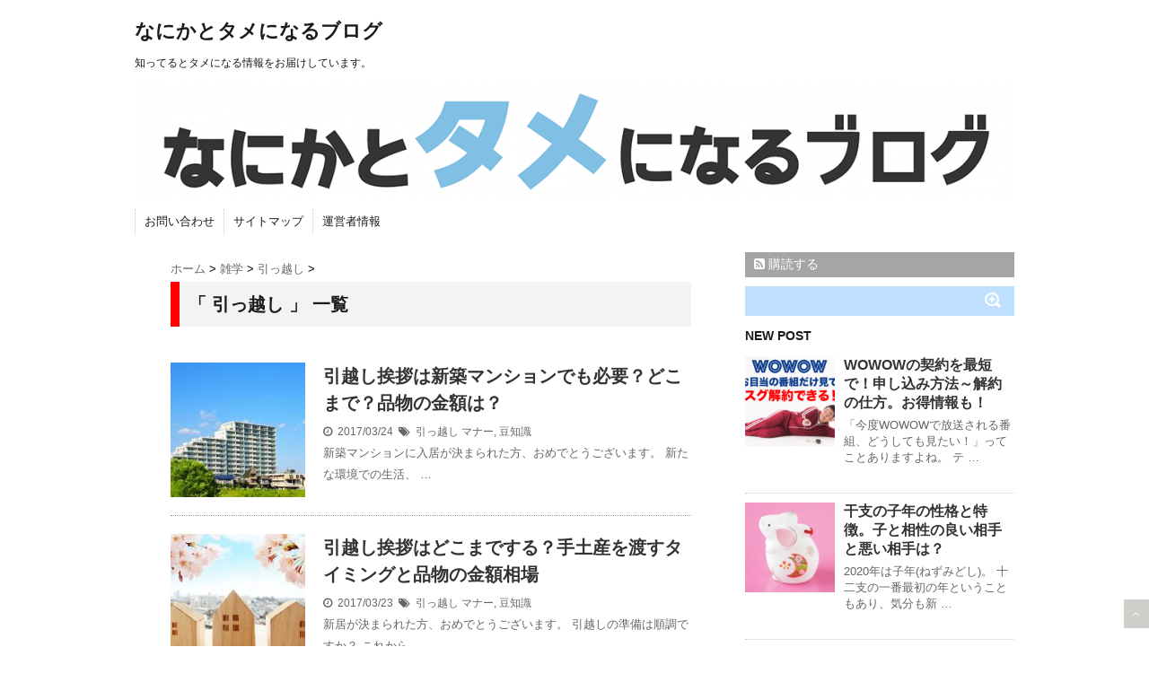

--- FILE ---
content_type: text/html; charset=UTF-8
request_url: https://nanikatotameninaru.com/category/zatsugaku/hikkoshi
body_size: 10907
content:
<!DOCTYPE html>
<!--[if lt IE 7]> <html class="ie6" lang="ja"> <![endif]-->
<!--[if IE 7]> <html class="i7" lang="ja"> <![endif]-->
<!--[if IE 8]> <html class="ie" lang="ja"> <![endif]-->
<!--[if gt IE 8]><!--> <html lang="ja"> <!--<![endif]-->
<head>
<meta charset="UTF-8" />
<meta name="viewport" content="width=device-width,initial-scale=1.0,user-scalable=no">
<meta name="format-detection" content="telephone=no" />
<title>引っ越し | なにかとタメになるブログ</title>
<!-- <link rel="stylesheet" href="https://nanikatotameninaru.com/wp-content/themes/stinger5ver20150505b/css/normalize.css"> -->
<link rel="stylesheet" type="text/css" href="//nanikatotameninaru.com/wp-content/cache/wpfc-minified/l8iv9qox/3ujs8.css" media="all"/>
<!-- <link rel="stylesheet" href="https://nanikatotameninaru.com/wp-content/themes/stinger5ver20150505b/style.css" type="text/css" media="screen" /> -->
<link rel="stylesheet" type="text/css" href="//nanikatotameninaru.com/wp-content/cache/wpfc-minified/mm3i8i0t/3ujs8.css" media="screen"/>
<link rel="alternate" type="application/rss+xml" title="なにかとタメになるブログ RSS Feed" href="https://nanikatotameninaru.com/feed" />
<link rel="pingback" href="https://nanikatotameninaru.com/xmlrpc.php" />
<link rel="shortcut icon" href="https://nanikatotameninaru.com/wp-content/themes/stinger5ver20150505b/images/logo.ico" />
<link href="//netdna.bootstrapcdn.com/font-awesome/4.0.3/css/font-awesome.css" rel="stylesheet">
<!--[if lt IE 9]>
<script src="http://css3-mediaqueries-js.googlecode.com/svn/trunk/css3-mediaqueries.js"></script>
<script src="https://nanikatotameninaru.com/wp-content/themes/stinger5ver20150505b/js/html5shiv.js"></script>
<![endif]-->
<!-- All in One SEO Pack 3.2.10 によって Michael Torbert の Semper Fi Web Design[429,457] -->
<meta name="keywords"  content="引越,挨拶,新築マンション,一斉入居,必要,どこまで,品物,金額,マナー,豆知識,引越し,手土産,渡す,タイミング,金額相場,のダンボール,調達,無料,もらう,プチプチ,もらえる,長期,不在,郵便,チラシ,対策,注意点,手続き,引っ越し 住所変更 郵便局,郵便局 住所変更 手続き インターネット,免許証 住所変更 住民票 移さない,免許証 住所変更 そのまま,住所変更 住民票 違い,住民票 移動 やり方,引っ越し 住民票 変更しない,住民票 異動 住所変更" />
<meta name="robots" content="noindex,follow" />
<script type="application/ld+json" class="aioseop-schema">{"@context":"https://schema.org","@graph":[{"@type":"Organization","@id":"https://nanikatotameninaru.com/#organization","url":"https://nanikatotameninaru.com/","name":"\u306a\u306b\u304b\u3068\u30bf\u30e1\u306b\u306a\u308b\u30d6\u30ed\u30b0","sameAs":[]},{"@type":"WebSite","@id":"https://nanikatotameninaru.com/#website","url":"https://nanikatotameninaru.com/","name":"\u306a\u306b\u304b\u3068\u30bf\u30e1\u306b\u306a\u308b\u30d6\u30ed\u30b0","publisher":{"@id":"https://nanikatotameninaru.com/#organization"}},{"@type":"CollectionPage","@id":"https://nanikatotameninaru.com/category/zatsugaku/hikkoshi#collectionpage","url":"https://nanikatotameninaru.com/category/zatsugaku/hikkoshi","inLanguage":"ja","name":"\u5f15\u3063\u8d8a\u3057","isPartOf":{"@id":"https://nanikatotameninaru.com/#website"}}]}</script>
<link rel="canonical" href="https://nanikatotameninaru.com/category/zatsugaku/hikkoshi" />
<!-- All in One SEO Pack -->
<link rel='dns-prefetch' href='//s0.wp.com' />
<link rel='dns-prefetch' href='//secure.gravatar.com' />
<link rel='dns-prefetch' href='//ajax.googleapis.com' />
<link rel='dns-prefetch' href='//s.w.org' />
<!-- This site uses the Google Analytics by MonsterInsights plugin v7.18.0 - Using Analytics tracking - https://www.monsterinsights.com/ -->
<script src="//www.googletagmanager.com/gtag/js?id=UA-67310948-1"  type="text/javascript" data-cfasync="false" async></script>
<script type="text/javascript" data-cfasync="false">
var mi_version = '7.18.0';
var mi_track_user = true;
var mi_no_track_reason = '';
var disableStr = 'ga-disable-UA-67310948-1';
/* Function to detect opted out users */
function __gtagTrackerIsOptedOut() {
return document.cookie.indexOf( disableStr + '=true' ) > - 1;
}
/* Disable tracking if the opt-out cookie exists. */
if ( __gtagTrackerIsOptedOut() ) {
window[disableStr] = true;
}
/* Opt-out function */
function __gtagTrackerOptout() {
document.cookie = disableStr + '=true; expires=Thu, 31 Dec 2099 23:59:59 UTC; path=/';
window[disableStr] = true;
}
if ( 'undefined' === typeof gaOptout ) {
function gaOptout() {
__gtagTrackerOptout();
}
}
window.dataLayer = window.dataLayer || [];
if ( mi_track_user ) {
function __gtagTracker() {dataLayer.push( arguments );}
__gtagTracker( 'js', new Date() );
__gtagTracker( 'set', {
'developer_id.dZGIzZG' : true,
});
__gtagTracker( 'config', 'UA-67310948-1', {
forceSSL:true,					} );
window.gtag = __gtagTracker;										(
function () {
/* https://developers.google.com/analytics/devguides/collection/analyticsjs/ */
/* ga and __gaTracker compatibility shim. */
var noopfn = function () {
return null;
};
var newtracker = function () {
return new Tracker();
};
var Tracker = function () {
return null;
};
var p = Tracker.prototype;
p.get = noopfn;
p.set = noopfn;
p.send = function (){
var args = Array.prototype.slice.call(arguments);
args.unshift( 'send' );
__gaTracker.apply(null, args);
};
var __gaTracker = function () {
var len = arguments.length;
if ( len === 0 ) {
return;
}
var f = arguments[len - 1];
if ( typeof f !== 'object' || f === null || typeof f.hitCallback !== 'function' ) {
if ( 'send' === arguments[0] ) {
var hitConverted, hitObject = false, action;
if ( 'event' === arguments[1] ) {
if ( 'undefined' !== typeof arguments[3] ) {
hitObject = {
'eventAction': arguments[3],
'eventCategory': arguments[2],
'eventLabel': arguments[4],
'value': arguments[5] ? arguments[5] : 1,
}
}
}
if ( 'pageview' === arguments[1] ) {
if ( 'undefined' !== typeof arguments[2] ) {
hitObject = {
'eventAction': 'page_view',
'page_path' : arguments[2],
}
}
}
if ( typeof arguments[2] === 'object' ) {
hitObject = arguments[2];
}
if ( typeof arguments[5] === 'object' ) {
Object.assign( hitObject, arguments[5] );
}
if ( 'undefined' !== typeof arguments[1].hitType ) {
hitObject = arguments[1];
if ( 'pageview' === hitObject.hitType ) {
hitObject.eventAction = 'page_view';
}
}
if ( hitObject ) {
action = 'timing' === arguments[1].hitType ? 'timing_complete' : hitObject.eventAction;
hitConverted = mapArgs( hitObject );
__gtagTracker( 'event', action, hitConverted );
}
}
return;
}
function mapArgs( args ) {
var arg, hit = {};
var gaMap = {
'eventCategory': 'event_category',
'eventAction': 'event_action',
'eventLabel': 'event_label',
'eventValue': 'event_value',
'nonInteraction': 'non_interaction',
'timingCategory': 'event_category',
'timingVar': 'name',
'timingValue': 'value',
'timingLabel': 'event_label',
'page' : 'page_path',
'location' : 'page_location',
'title' : 'page_title',
};
for ( arg in args ) {
if ( args.hasOwnProperty(arg) && gaMap.hasOwnProperty(arg) ) {
hit[gaMap[arg]] = args[arg];
} else {
hit[arg] = args[arg];
}
}
return hit;
}
try {
f.hitCallback();
} catch ( ex ) {
}
};
__gaTracker.create = newtracker;
__gaTracker.getByName = newtracker;
__gaTracker.getAll = function () {
return [];
};
__gaTracker.remove = noopfn;
__gaTracker.loaded = true;
window['__gaTracker'] = __gaTracker;
}
)();
} else {
console.log( "" );
( function () {
function __gtagTracker() {
return null;
}
window['__gtagTracker'] = __gtagTracker;
window['gtag'] = __gtagTracker;
} )();
}
</script>
<!-- / Google Analytics by MonsterInsights -->
<script type="text/javascript">
window._wpemojiSettings = {"baseUrl":"https:\/\/s.w.org\/images\/core\/emoji\/2.2.1\/72x72\/","ext":".png","svgUrl":"https:\/\/s.w.org\/images\/core\/emoji\/2.2.1\/svg\/","svgExt":".svg","source":{"concatemoji":"https:\/\/nanikatotameninaru.com\/wp-includes\/js\/wp-emoji-release.min.js?ver=4.7.29"}};
!function(t,a,e){var r,n,i,o=a.createElement("canvas"),l=o.getContext&&o.getContext("2d");function c(t){var e=a.createElement("script");e.src=t,e.defer=e.type="text/javascript",a.getElementsByTagName("head")[0].appendChild(e)}for(i=Array("flag","emoji4"),e.supports={everything:!0,everythingExceptFlag:!0},n=0;n<i.length;n++)e.supports[i[n]]=function(t){var e,a=String.fromCharCode;if(!l||!l.fillText)return!1;switch(l.clearRect(0,0,o.width,o.height),l.textBaseline="top",l.font="600 32px Arial",t){case"flag":return(l.fillText(a(55356,56826,55356,56819),0,0),o.toDataURL().length<3e3)?!1:(l.clearRect(0,0,o.width,o.height),l.fillText(a(55356,57331,65039,8205,55356,57096),0,0),e=o.toDataURL(),l.clearRect(0,0,o.width,o.height),l.fillText(a(55356,57331,55356,57096),0,0),e!==o.toDataURL());case"emoji4":return l.fillText(a(55357,56425,55356,57341,8205,55357,56507),0,0),e=o.toDataURL(),l.clearRect(0,0,o.width,o.height),l.fillText(a(55357,56425,55356,57341,55357,56507),0,0),e!==o.toDataURL()}return!1}(i[n]),e.supports.everything=e.supports.everything&&e.supports[i[n]],"flag"!==i[n]&&(e.supports.everythingExceptFlag=e.supports.everythingExceptFlag&&e.supports[i[n]]);e.supports.everythingExceptFlag=e.supports.everythingExceptFlag&&!e.supports.flag,e.DOMReady=!1,e.readyCallback=function(){e.DOMReady=!0},e.supports.everything||(r=function(){e.readyCallback()},a.addEventListener?(a.addEventListener("DOMContentLoaded",r,!1),t.addEventListener("load",r,!1)):(t.attachEvent("onload",r),a.attachEvent("onreadystatechange",function(){"complete"===a.readyState&&e.readyCallback()})),(r=e.source||{}).concatemoji?c(r.concatemoji):r.wpemoji&&r.twemoji&&(c(r.twemoji),c(r.wpemoji)))}(window,document,window._wpemojiSettings);
</script>
<style type="text/css">
img.wp-smiley,
img.emoji {
display: inline !important;
border: none !important;
box-shadow: none !important;
height: 1em !important;
width: 1em !important;
margin: 0 .07em !important;
vertical-align: -0.1em !important;
background: none !important;
padding: 0 !important;
}
</style>
<!-- <link rel='stylesheet' id='contact-form-7-css'  href='https://nanikatotameninaru.com/wp-content/plugins/contact-form-7/includes/css/styles.css?ver=4.9.2' type='text/css' media='all' /> -->
<!-- <link rel='stylesheet' id='sb-type-std-css'  href='https://nanikatotameninaru.com/wp-content/plugins/speech-bubble/css/sb-type-std.css?ver=4.7.29' type='text/css' media='all' /> -->
<!-- <link rel='stylesheet' id='sb-type-fb-css'  href='https://nanikatotameninaru.com/wp-content/plugins/speech-bubble/css/sb-type-fb.css?ver=4.7.29' type='text/css' media='all' /> -->
<!-- <link rel='stylesheet' id='sb-type-fb-flat-css'  href='https://nanikatotameninaru.com/wp-content/plugins/speech-bubble/css/sb-type-fb-flat.css?ver=4.7.29' type='text/css' media='all' /> -->
<!-- <link rel='stylesheet' id='sb-type-ln-css'  href='https://nanikatotameninaru.com/wp-content/plugins/speech-bubble/css/sb-type-ln.css?ver=4.7.29' type='text/css' media='all' /> -->
<!-- <link rel='stylesheet' id='sb-type-ln-flat-css'  href='https://nanikatotameninaru.com/wp-content/plugins/speech-bubble/css/sb-type-ln-flat.css?ver=4.7.29' type='text/css' media='all' /> -->
<!-- <link rel='stylesheet' id='sb-type-pink-css'  href='https://nanikatotameninaru.com/wp-content/plugins/speech-bubble/css/sb-type-pink.css?ver=4.7.29' type='text/css' media='all' /> -->
<!-- <link rel='stylesheet' id='sb-type-rtail-css'  href='https://nanikatotameninaru.com/wp-content/plugins/speech-bubble/css/sb-type-rtail.css?ver=4.7.29' type='text/css' media='all' /> -->
<!-- <link rel='stylesheet' id='sb-type-drop-css'  href='https://nanikatotameninaru.com/wp-content/plugins/speech-bubble/css/sb-type-drop.css?ver=4.7.29' type='text/css' media='all' /> -->
<!-- <link rel='stylesheet' id='sb-type-think-css'  href='https://nanikatotameninaru.com/wp-content/plugins/speech-bubble/css/sb-type-think.css?ver=4.7.29' type='text/css' media='all' /> -->
<!-- <link rel='stylesheet' id='sb-no-br-css'  href='https://nanikatotameninaru.com/wp-content/plugins/speech-bubble/css/sb-no-br.css?ver=4.7.29' type='text/css' media='all' /> -->
<!-- <link rel='stylesheet' id='dashicons-css'  href='https://nanikatotameninaru.com/wp-includes/css/dashicons.min.css?ver=4.7.29' type='text/css' media='all' /> -->
<!-- <link rel='stylesheet' id='jetpack-widget-social-icons-styles-css'  href='https://nanikatotameninaru.com/wp-content/plugins/jetpack/modules/widgets/social-icons/social-icons.css?ver=20170506' type='text/css' media='all' /> -->
<!-- <link rel='stylesheet' id='jetpack_css-css'  href='https://nanikatotameninaru.com/wp-content/plugins/jetpack/css/jetpack.css?ver=6.5.4' type='text/css' media='all' /> -->
<link rel="stylesheet" type="text/css" href="//nanikatotameninaru.com/wp-content/cache/wpfc-minified/1d1t52hi/3ujs8.css" media="all"/>
<script type='text/javascript'>
/* <![CDATA[ */
var monsterinsights_frontend = {"js_events_tracking":"true","download_extensions":"doc,pdf,ppt,zip,xls,docx,pptx,xlsx","inbound_paths":"[]","home_url":"https:\/\/nanikatotameninaru.com","hash_tracking":"false","ua":"UA-67310948-1"};
/* ]]> */
</script>
<script src='//nanikatotameninaru.com/wp-content/cache/wpfc-minified/frlbedor/3ujs8.js' type="text/javascript"></script>
<!-- <script type='text/javascript' src='https://nanikatotameninaru.com/wp-content/plugins/google-analytics-for-wordpress/assets/js/frontend-gtag.min.js?ver=7.18.0'></script> -->
<script type='text/javascript' src='http://ajax.googleapis.com/ajax/libs/jquery/1.11.1/jquery.min.js?ver=4.7.29'></script>
<link rel='https://api.w.org/' href='https://nanikatotameninaru.com/wp-json/' />
<link rel='dns-prefetch' href='//v0.wordpress.com'/>
<style type='text/css'>img#wpstats{display:none}</style><style type="text/css">
/*グループ1
------------------------------------------------------------*/
/*ブログタイトル*/
header .sitename a {
color: #1a1a1a;
}
/* メニュー */
nav li a {
color: #1a1a1a;
}
/*キャプション */
header h1 {
color: #1a1a1a;
}
header .descr {
color: #1a1a1a;
}
/* アコーディオン */
#s-navi dt.trigger .op {
color: #1a1a1a;
}
.acordion_tree li a {
color: #1a1a1a;
}
/* サイド見出し */
aside h4 {
color: #1a1a1a;
}
/* フッター文字 */
#footer,#footer .copy {
color: #1a1a1a;
}
/*グループ2
------------------------------------------------------------*/
/* 中見出し */
h2 {
background: #f3f3f3;
color: #1a1a1a;
}
h2:after {
border-top: 10px solid #f3f3f3;
}
h2:before {
border-top: 10px solid #f3f3f3;
}
/*小見出し*/
.post h3 {
border-bottom: 1px #f3f3f3 dotted;
}
/* 記事タイトル下の線 */
.blogbox {
border-top-color: #f3f3f3;
border-bottom-color: #f3f3f3;
}
/* コメントボタン色 */
#comments input[type="submit"] {
background-color: #f3f3f3;
}
#comments input[type="submit"] {
color: #1a1a1a;
}
/*グループ3
------------------------------------------------------------*/
/* 記事タイトル下 */
.blogbox {
background: #f3f3f3;
}
/*h4*/
.post h4{
background-color:#f3f3f3;
}
/* コメント */
#comments {
background: #f3f3f3;
}
/* カレンダー曜日背景 */
#wp-calendar thead tr th {
background: #f3f3f3;
}
/*グループ4
------------------------------------------------------------*/
/* RSSボタン */
.rssbox a {
background-color: #a5a5a5;
}
/*グループ5
------------------------------------------------------------*/
/* 検索フォーム */
#s {
background: #bfdfff;
}
#searchsubmit{
background: #bfdfff;
}
</style>
<style type="text/css">.broken_link, a.broken_link {
text-decoration: line-through;
}</style><style type="text/css" id="custom-background-css">
body.custom-background { background-color: #ffffff; }
</style>
<link rel="icon" href="https://nanikatotameninaru.com/wp-content/uploads/2017/12/cropped-acba4433befa75daf15ca7bc5dd118f1-32x32.png" sizes="32x32" />
<link rel="icon" href="https://nanikatotameninaru.com/wp-content/uploads/2017/12/cropped-acba4433befa75daf15ca7bc5dd118f1-192x192.png" sizes="192x192" />
<link rel="apple-touch-icon-precomposed" href="https://nanikatotameninaru.com/wp-content/uploads/2017/12/cropped-acba4433befa75daf15ca7bc5dd118f1-180x180.png" />
<meta name="msapplication-TileImage" content="https://nanikatotameninaru.com/wp-content/uploads/2017/12/cropped-acba4433befa75daf15ca7bc5dd118f1-270x270.png" />
<style type="text/css" id="wp-custom-css">
/*
カスタム CSS 機能へようこそ。
使い方についてはこちらをご覧ください
(英語ドキュメンテーション)。http://wp.me/PEmnE-Bt
*/			</style>
</head>
<body class="archive category category-hikkoshi category-56 custom-background">
<!-- アコーディオン -->
<nav id="s-navi" class="pcnone">
<dl class="acordion">
<dt class="trigger">
<p><span class="op"><i class="fa fa-bars"></i>&nbsp; MENU</span></p>
</dt>
<dd class="acordion_tree">
<ul>
<div class="menu"><ul>
<li class="page_item page-item-22"><a href="https://nanikatotameninaru.com/page-22.html">お問い合わせ</a></li>
<li class="page_item page-item-28"><a href="https://nanikatotameninaru.com/page-28.html">サイトマップ</a></li>
<li class="page_item page-item-263"><a href="https://nanikatotameninaru.com/page-263.html">運営者情報</a></li>
</ul></div>
</ul>
<div class="clear"></div>
</dd>
</dl>
</nav>
<!-- /アコーディオン -->
<div id="wrapper">
<header> 
<!-- ロゴ又はブログ名 -->
<p class="sitename"><a href="https://nanikatotameninaru.com/">
なにかとタメになるブログ        </a></p>
<!-- キャプション -->
<p class="descr">
知ってるとタメになる情報をお届けしています。  </p>
<!--
カスタムヘッダー画像
-->
<div id="gazou">
<p id="headimg"><img src="https://nanikatotameninaru.com/wp-content/uploads/2017/12/cropped-00f504841d0d9fd43f9355ba8991c594.png" alt="*" width="980" height="250" /></p>
</div>
<!-- /gazou --> 
<!--
メニュー
-->
<nav class="smanone clearfix">
<div class="menu"><ul>
<li class="page_item page-item-22"><a href="https://nanikatotameninaru.com/page-22.html">お問い合わせ</a></li>
<li class="page_item page-item-28"><a href="https://nanikatotameninaru.com/page-28.html">サイトマップ</a></li>
<li class="page_item page-item-263"><a href="https://nanikatotameninaru.com/page-263.html">運営者情報</a></li>
</ul></div>
</nav>
</header>
<div id="content" class="clearfix">
<div id="contentInner">
<main>
<article>
<div id="breadcrumb">
<div itemscope itemtype="http://data-vocabulary.org/Breadcrumb"> <a href="https://nanikatotameninaru.com" itemprop="url"> <span itemprop="title">ホーム</span> </a> &gt; </div>
<div itemscope itemtype="http://data-vocabulary.org/Breadcrumb"> <a href="https://nanikatotameninaru.com/category/zatsugaku" itemprop="url"> <span itemprop="title">雑学</span> </a> &gt; </div>
<div itemscope itemtype="http://data-vocabulary.org/Breadcrumb"> <a href="https://nanikatotameninaru.com/category/zatsugaku/hikkoshi" itemprop="url"> <span itemprop="title">引っ越し</span> </a> &gt; </div>
</div>
<!--/kuzu-->
<!--ループ開始-->
<h2>「
引っ越し                        」 一覧 </h2>
<div id="topnews">
<dl class="clearfix">
<dt> <a href="https://nanikatotameninaru.com/4212.html" >
<img width="150" height="150" src="https://nanikatotameninaru.com/wp-content/uploads/2017/03/17a31d1b668b34ede49093d24ecbf2b8-150x150.jpg" class="attachment-thumb150 size-thumb150 wp-post-image" alt="新築マンションでの引越し挨拶" srcset="https://nanikatotameninaru.com/wp-content/uploads/2017/03/17a31d1b668b34ede49093d24ecbf2b8-150x150.jpg 150w, https://nanikatotameninaru.com/wp-content/uploads/2017/03/17a31d1b668b34ede49093d24ecbf2b8-100x100.jpg 100w" sizes="(max-width: 150px) 100vw, 150px" />            </a> </dt>
<dd>
<h3><a href="https://nanikatotameninaru.com/4212.html">
引越し挨拶は新築マンションでも必要？どこまで？品物の金額は？        </a></h3>
<div class="blog_info">
<p><i class="fa fa-clock-o"></i>&nbsp;
2017/03/24          &nbsp;<span class="pcone"><i class="fa fa-tags"></i>&nbsp;
<a href="https://nanikatotameninaru.com/category/zatsugaku/hikkoshi" rel="category tag">引っ越し</a>          <a href="https://nanikatotameninaru.com/tag/%e3%83%9e%e3%83%8a%e3%83%bc" rel="tag">マナー</a>, <a href="https://nanikatotameninaru.com/tag/%e8%b1%86%e7%9f%a5%e8%ad%98" rel="tag">豆知識</a>          </span></p>
</div>
<div class="smanone">
<p>新築マンションに入居が決まられた方、おめでとうございます。 新たな環境での生活、 &#8230; </p>
</div>
</dd>
</dl>
<dl class="clearfix">
<dt> <a href="https://nanikatotameninaru.com/4199.html" >
<img width="150" height="150" src="https://nanikatotameninaru.com/wp-content/uploads/2017/03/23680ec358172da57ef6485958f8db3c-150x150.jpg" class="attachment-thumb150 size-thumb150 wp-post-image" alt="引越し挨拶はどこまでする？" srcset="https://nanikatotameninaru.com/wp-content/uploads/2017/03/23680ec358172da57ef6485958f8db3c-150x150.jpg 150w, https://nanikatotameninaru.com/wp-content/uploads/2017/03/23680ec358172da57ef6485958f8db3c-100x100.jpg 100w" sizes="(max-width: 150px) 100vw, 150px" />            </a> </dt>
<dd>
<h3><a href="https://nanikatotameninaru.com/4199.html">
引越し挨拶はどこまでする？手土産を渡すタイミングと品物の金額相場        </a></h3>
<div class="blog_info">
<p><i class="fa fa-clock-o"></i>&nbsp;
2017/03/23          &nbsp;<span class="pcone"><i class="fa fa-tags"></i>&nbsp;
<a href="https://nanikatotameninaru.com/category/zatsugaku/hikkoshi" rel="category tag">引っ越し</a>          <a href="https://nanikatotameninaru.com/tag/%e3%83%9e%e3%83%8a%e3%83%bc" rel="tag">マナー</a>, <a href="https://nanikatotameninaru.com/tag/%e8%b1%86%e7%9f%a5%e8%ad%98" rel="tag">豆知識</a>          </span></p>
</div>
<div class="smanone">
<p>新居が決まられた方、おめでとうございます。 引越しの準備は順調ですか？ これから &#8230; </p>
</div>
</dd>
</dl>
<dl class="clearfix">
<dt> <a href="https://nanikatotameninaru.com/1885.html" >
<img width="150" height="150" src="https://nanikatotameninaru.com/wp-content/uploads/2016/01/79750bc2bdaa1610a750b960a77d2617-150x150.jpg" class="attachment-thumb150 size-thumb150 wp-post-image" alt="引越しのダンボールを無料で調達" srcset="https://nanikatotameninaru.com/wp-content/uploads/2016/01/79750bc2bdaa1610a750b960a77d2617-150x150.jpg 150w, https://nanikatotameninaru.com/wp-content/uploads/2016/01/79750bc2bdaa1610a750b960a77d2617-100x100.jpg 100w" sizes="(max-width: 150px) 100vw, 150px" />            </a> </dt>
<dd>
<h3><a href="https://nanikatotameninaru.com/1885.html">
引越しのダンボールを調達！無料でもらう方法。プチプチももらえる？        </a></h3>
<div class="blog_info">
<p><i class="fa fa-clock-o"></i>&nbsp;
2016/01/21          &nbsp;<span class="pcone"><i class="fa fa-tags"></i>&nbsp;
<a href="https://nanikatotameninaru.com/category/zatsugaku/hikkoshi" rel="category tag">引っ越し</a>          <a href="https://nanikatotameninaru.com/tag/%e8%b1%86%e7%9f%a5%e8%ad%98" rel="tag">豆知識</a>          </span></p>
</div>
<div class="smanone">
<p>引っ越しが決まったら、荷造りのためのダンボールを調達しなければいけませんね。 ホ &#8230; </p>
</div>
</dd>
</dl>
<dl class="clearfix">
<dt> <a href="https://nanikatotameninaru.com/1639.html" >
<img src="https://nanikatotameninaru.com/wp-content/themes/stinger5ver20150505b/images/no-img.png" alt="no image" title="no image" width="100" height="100" />
</a> </dt>
<dd>
<h3><a href="https://nanikatotameninaru.com/1639.html">
長期間不在にする場合の郵便物やチラシ等に関する対策と注意点とは？        </a></h3>
<div class="blog_info">
<p><i class="fa fa-clock-o"></i>&nbsp;
2016/01/02          &nbsp;<span class="pcone"><i class="fa fa-tags"></i>&nbsp;
<a href="https://nanikatotameninaru.com/category/zatsugaku/hikkoshi" rel="category tag">引っ越し</a>          <a href="https://nanikatotameninaru.com/tag/%e6%89%8b%e7%b6%9a%e3%81%8d" rel="tag">手続き</a>, <a href="https://nanikatotameninaru.com/tag/%e8%b1%86%e7%9f%a5%e8%ad%98" rel="tag">豆知識</a>          </span></p>
</div>
<div class="smanone">
<p>長期間家を空ける際、気になるのが郵便受けです。 郵便物で溢れかえったポストという &#8230; </p>
</div>
</dd>
</dl>
<dl class="clearfix">
<dt> <a href="https://nanikatotameninaru.com/1634.html" >
<img width="150" height="150" src="https://nanikatotameninaru.com/wp-content/uploads/2016/01/95b18d01446b0282744aff3ce9ccdb19-150x150.jpg" class="attachment-thumb150 size-thumb150 wp-post-image" alt="引越しの住所変更を郵便局で手続きする" srcset="https://nanikatotameninaru.com/wp-content/uploads/2016/01/95b18d01446b0282744aff3ce9ccdb19-150x150.jpg 150w, https://nanikatotameninaru.com/wp-content/uploads/2016/01/95b18d01446b0282744aff3ce9ccdb19-100x100.jpg 100w" sizes="(max-width: 150px) 100vw, 150px" />            </a> </dt>
<dd>
<h3><a href="https://nanikatotameninaru.com/1634.html">
引っ越しの住所変更を郵便局で手続きする！インターネットでもOK！        </a></h3>
<div class="blog_info">
<p><i class="fa fa-clock-o"></i>&nbsp;
2016/01/01          &nbsp;<span class="pcone"><i class="fa fa-tags"></i>&nbsp;
<a href="https://nanikatotameninaru.com/category/zatsugaku/hikkoshi" rel="category tag">引っ越し</a>          <a href="https://nanikatotameninaru.com/tag/%e6%89%8b%e7%b6%9a%e3%81%8d" rel="tag">手続き</a>, <a href="https://nanikatotameninaru.com/tag/%e8%b1%86%e7%9f%a5%e8%ad%98" rel="tag">豆知識</a>          </span></p>
</div>
<div class="smanone">
<p>引っ越しが決まったら、やらなければならないことがいっぱい。 市役所の届け出、各所 &#8230; </p>
</div>
</dd>
</dl>
<dl class="clearfix">
<dt> <a href="https://nanikatotameninaru.com/1627.html" >
<img width="150" height="150" src="https://nanikatotameninaru.com/wp-content/uploads/2015/12/04b1ce3e34e2470f763c255ee172c0d7-150x150.jpg" class="attachment-thumb150 size-thumb150 wp-post-image" alt="免許証の住所変更を住民票を移さずにするやり方" srcset="https://nanikatotameninaru.com/wp-content/uploads/2015/12/04b1ce3e34e2470f763c255ee172c0d7-150x150.jpg 150w, https://nanikatotameninaru.com/wp-content/uploads/2015/12/04b1ce3e34e2470f763c255ee172c0d7-100x100.jpg 100w" sizes="(max-width: 150px) 100vw, 150px" />            </a> </dt>
<dd>
<h3><a href="https://nanikatotameninaru.com/1627.html">
免許証の住所変更を住民票を移さないやり方！そのままで手続きOK！        </a></h3>
<div class="blog_info">
<p><i class="fa fa-clock-o"></i>&nbsp;
2015/12/31          &nbsp;<span class="pcone"><i class="fa fa-tags"></i>&nbsp;
<a href="https://nanikatotameninaru.com/category/zatsugaku/hikkoshi" rel="category tag">引っ越し</a>          <a href="https://nanikatotameninaru.com/tag/%e6%89%8b%e7%b6%9a%e3%81%8d" rel="tag">手続き</a>, <a href="https://nanikatotameninaru.com/tag/%e8%b1%86%e7%9f%a5%e8%ad%98" rel="tag">豆知識</a>          </span></p>
</div>
<div class="smanone">
<p>引っ越しをした場合、運転免許証の住所も変更しなくてはいけません。 道路交通法にも &#8230; </p>
</div>
</dd>
</dl>
<dl class="clearfix">
<dt> <a href="https://nanikatotameninaru.com/1618.html" >
<img width="150" height="150" src="https://nanikatotameninaru.com/wp-content/uploads/2015/12/147a34cbf180f2f0808a03a107474f62-150x150.jpg" class="attachment-thumb150 size-thumb150 wp-post-image" alt="住所変更と住民票を移す事の違い" srcset="https://nanikatotameninaru.com/wp-content/uploads/2015/12/147a34cbf180f2f0808a03a107474f62-150x150.jpg 150w, https://nanikatotameninaru.com/wp-content/uploads/2015/12/147a34cbf180f2f0808a03a107474f62-100x100.jpg 100w" sizes="(max-width: 150px) 100vw, 150px" />            </a> </dt>
<dd>
<h3><a href="https://nanikatotameninaru.com/1618.html">
住所変更と住民票を移す違いと移動のやり方。引っ越しで変更しないと罰金？        </a></h3>
<div class="blog_info">
<p><i class="fa fa-clock-o"></i>&nbsp;
2015/12/30          &nbsp;<span class="pcone"><i class="fa fa-tags"></i>&nbsp;
<a href="https://nanikatotameninaru.com/category/zatsugaku/hikkoshi" rel="category tag">引っ越し</a>          <a href="https://nanikatotameninaru.com/tag/%e6%89%8b%e7%b6%9a%e3%81%8d" rel="tag">手続き</a>, <a href="https://nanikatotameninaru.com/tag/%e8%b1%86%e7%9f%a5%e8%ad%98" rel="tag">豆知識</a>          </span></p>
</div>
<div class="smanone">
<p>入学・就職・転勤などで 引っ越しを予定されてる方、住民票の移動手続きは大丈夫です &#8230; </p>
</div>
</dd>
</dl>
</div>
<!--/stinger--> 
<!--ページナビ-->
</article>
</main>
</div>
<!-- /#contentInner -->
<div id="side">
<aside>
<div class="ad">
</div>
<!-- RSSボタンです -->
<div class="rssbox"> <a href="https://nanikatotameninaru.com/?feed=rss2"><i class="fa fa-rss-square"></i>&nbsp;購読する</a> </div>
<!-- RSSボタンここまで -->
<div id="search">
<form method="get" id="searchform" action="https://nanikatotameninaru.com/">
<label class="hidden" for="s">
</label>
<input type="text" value=""  name="s" id="s" />
<input type="image" src="https://nanikatotameninaru.com/wp-content/themes/stinger5ver20150505b/images/search.png" alt="検索" id="searchsubmit"  value="Search" />
</form>
</div>
<!-- /stinger --> 
<!-- 最近のエントリ -->
<h4 class="menu_underh2"> NEW POST</h4>
<div id="kanren">
<dl class="clearfix">
<dt> <a href="https://nanikatotameninaru.com/6068.html">
<img width="150" height="150" src="https://nanikatotameninaru.com/wp-content/uploads/2020/01/wowow_top02-150x150.png" class="attachment-thumb150 size-thumb150 wp-post-image" alt="wowowの契約を最短で" srcset="https://nanikatotameninaru.com/wp-content/uploads/2020/01/wowow_top02-150x150.png 150w, https://nanikatotameninaru.com/wp-content/uploads/2020/01/wowow_top02-100x100.png 100w" sizes="(max-width: 150px) 100vw, 150px" />            </a> </dt>
<dd>
<h5><a href="https://nanikatotameninaru.com/6068.html" >
WOWOWの契約を最短で！申し込み方法～解約の仕方。お得情報も！        </a></h5>
<div class="smanone">
<p>「今度WOWOWで放送される番組、どうしても見たい！」ってことありますよね。 テ &#8230; </p>
</div>
</dd>
</dl>
<dl class="clearfix">
<dt> <a href="https://nanikatotameninaru.com/5813.html">
<img width="150" height="150" src="https://nanikatotameninaru.com/wp-content/uploads/2019/11/nedoshi-150x150.jpg" class="attachment-thumb150 size-thumb150 wp-post-image" alt="子年生まれの性格" srcset="https://nanikatotameninaru.com/wp-content/uploads/2019/11/nedoshi-150x150.jpg 150w, https://nanikatotameninaru.com/wp-content/uploads/2019/11/nedoshi-100x100.jpg 100w" sizes="(max-width: 150px) 100vw, 150px" />            </a> </dt>
<dd>
<h5><a href="https://nanikatotameninaru.com/5813.html" >
干支の子年の性格と特徴。子と相性の良い相手と悪い相手は？        </a></h5>
<div class="smanone">
<p>2020年は子年(ねずみどし)。 十二支の一番最初の年ということもあり、気分も新 &#8230; </p>
</div>
</dd>
</dl>
<dl class="clearfix">
<dt> <a href="https://nanikatotameninaru.com/5701.html">
<img width="150" height="150" src="https://nanikatotameninaru.com/wp-content/uploads/2018/11/idosi-150x150.jpg" class="attachment-thumb150 size-thumb150 wp-post-image" alt="亥年生まれの性格" srcset="https://nanikatotameninaru.com/wp-content/uploads/2018/11/idosi-150x150.jpg 150w, https://nanikatotameninaru.com/wp-content/uploads/2018/11/idosi-100x100.jpg 100w" sizes="(max-width: 150px) 100vw, 150px" />            </a> </dt>
<dd>
<h5><a href="https://nanikatotameninaru.com/5701.html" >
干支の亥年の性格と特徴。亥と相性の良い相手と悪い相手は？        </a></h5>
<div class="smanone">
<p>2019年は亥年(いどし)。 平成が終わり新たな年号を迎えるという特別な一年でも &#8230; </p>
</div>
</dd>
</dl>
<dl class="clearfix">
<dt> <a href="https://nanikatotameninaru.com/5665.html">
<img width="150" height="150" src="https://nanikatotameninaru.com/wp-content/uploads/2018/10/BitLocker-kaifukukey-150x150.jpg" class="attachment-thumb150 size-thumb150 wp-post-image" alt="BitLocker 回復キーの英字が入力できない" srcset="https://nanikatotameninaru.com/wp-content/uploads/2018/10/BitLocker-kaifukukey-150x150.jpg 150w, https://nanikatotameninaru.com/wp-content/uploads/2018/10/BitLocker-kaifukukey-100x100.jpg 100w" sizes="(max-width: 150px) 100vw, 150px" />            </a> </dt>
<dd>
<h5><a href="https://nanikatotameninaru.com/5665.html" >
BitLocker 回復キーの英字が入力できない時の対処法！リカバリの前にこれやってみて！        </a></h5>
<div class="smanone">
<p>突然表示されたBitLocker回復キーの入力画面。PCは真っ青なまま完全にロッ &#8230; </p>
</div>
</dd>
</dl>
<dl class="clearfix">
<dt> <a href="https://nanikatotameninaru.com/5628.html">
<img width="150" height="150" src="https://nanikatotameninaru.com/wp-content/uploads/2018/09/th_airconditioner6-150x150.jpg" class="attachment-thumb150 size-thumb150 wp-post-image" alt="エアコンからポンポン音がする時の対処方法" srcset="https://nanikatotameninaru.com/wp-content/uploads/2018/09/th_airconditioner6-150x150.jpg 150w, https://nanikatotameninaru.com/wp-content/uploads/2018/09/th_airconditioner6-100x100.jpg 100w" sizes="(max-width: 150px) 100vw, 150px" />            </a> </dt>
<dd>
<h5><a href="https://nanikatotameninaru.com/5628.html" >
エアコンからポコポコ音がするときの対処法！変な音の原因って？        </a></h5>
<div class="smanone">
<p>エアコンからのポコポコ音、イライラしますよね。寝苦しい夜が余計に寝苦しくなってし &#8230; </p>
</div>
</dd>
</dl>
</div>
<!-- /最近のエントリ -->
<div id="mybox">
<ul><li><div id="search">
<form method="get" id="searchform" action="https://nanikatotameninaru.com/">
<label class="hidden" for="s">
</label>
<input type="text" value=""  name="s" id="s" />
<input type="image" src="https://nanikatotameninaru.com/wp-content/themes/stinger5ver20150505b/images/search.png" alt="検索" id="searchsubmit"  value="Search" />
</form>
</div>
<!-- /stinger --> 
</li></ul><ul><li><h4 class="menu_underh2">カテゴリー</h4>		<ul>
<li class="cat-item cat-item-41"><a href="https://nanikatotameninaru.com/category/odekake" >おでかけ</a> (12)
</li>
<li class="cat-item cat-item-44"><a href="https://nanikatotameninaru.com/category/omikuji" >おみくじ</a> (30)
</li>
<li class="cat-item cat-item-118"><a href="https://nanikatotameninaru.com/category/omatsuri-hanabi" >お祭り・花火</a> (3)
</li>
<li class="cat-item cat-item-48"><a href="https://nanikatotameninaru.com/category/illuminations" >イルミネーション</a> (4)
</li>
<li class="cat-item cat-item-3"><a href="https://nanikatotameninaru.com/category/kenkou" >健康面でのお役立ち</a> (54)
<ul class='children'>
<li class="cat-item cat-item-132"><a href="https://nanikatotameninaru.com/category/kenkou/influenza" >インフルエンザ</a> (6)
</li>
<li class="cat-item cat-item-89"><a href="https://nanikatotameninaru.com/category/kenkou/shigaisen-taisaku" >紫外線対策</a> (4)
</li>
<li class="cat-item cat-item-70"><a href="https://nanikatotameninaru.com/category/kenkou/kafunsyo" >花粉症</a> (8)
</li>
</ul>
</li>
<li class="cat-item cat-item-108"><a href="https://nanikatotameninaru.com/category/review" >商品レビュー</a> (16)
</li>
<li class="cat-item cat-item-2"><a href="https://nanikatotameninaru.com/category/nenkan-gyouji" >年間行事でのお役立ち</a> (98)
<ul class='children'>
<li class="cat-item cat-item-105"><a href="https://nanikatotameninaru.com/category/nenkan-gyouji/ocyugen-oseibo" >お中元・お歳暮</a> (9)
</li>
<li class="cat-item cat-item-73"><a href="https://nanikatotameninaru.com/category/nenkan-gyouji/ohanami" >お花見</a> (2)
</li>
<li class="cat-item cat-item-111"><a href="https://nanikatotameninaru.com/category/nenkan-gyouji/christmas" >クリスマス</a> (11)
</li>
<li class="cat-item cat-item-139"><a href="https://nanikatotameninaru.com/category/nenkan-gyouji/halloween-st-patricksday" >ハロウィン・セント パトリックス デー</a> (7)
</li>
<li class="cat-item cat-item-55"><a href="https://nanikatotameninaru.com/category/nenkan-gyouji/valentinesday-whiteday" >バレンタインデー・ホワイトデー</a> (9)
</li>
<li class="cat-item cat-item-140"><a href="https://nanikatotameninaru.com/category/nenkan-gyouji/shichigosan" >七五三</a> (2)
</li>
<li class="cat-item cat-item-87"><a href="https://nanikatotameninaru.com/category/nenkan-gyouji/nyugaku-sotsugyo" >入学・卒業</a> (6)
</li>
<li class="cat-item cat-item-114"><a href="https://nanikatotameninaru.com/category/nenkan-gyouji/nengajyou-kancyumimai" >年賀状・寒中見舞</a> (14)
</li>
<li class="cat-item cat-item-63"><a href="https://nanikatotameninaru.com/category/nenkan-gyouji/seijinshiki" >成人式</a> (6)
</li>
<li class="cat-item cat-item-133"><a href="https://nanikatotameninaru.com/category/nenkan-gyouji/keirounohi" >敬老の日</a> (2)
</li>
<li class="cat-item cat-item-102"><a href="https://nanikatotameninaru.com/category/nenkan-gyouji/fathersday-mothersday" >父の日・母の日</a> (4)
</li>
<li class="cat-item cat-item-62"><a href="https://nanikatotameninaru.com/category/nenkan-gyouji/setsubun" >節分</a> (7)
</li>
<li class="cat-item cat-item-84"><a href="https://nanikatotameninaru.com/category/nenkan-gyouji/sekku" >節句</a> (6)
</li>
</ul>
</li>
<li class="cat-item cat-item-60"><a href="https://nanikatotameninaru.com/category/ryouri-tabemono" >料理・食べもの</a> (15)
</li>
<li class="cat-item cat-item-1 current-cat-parent current-cat-ancestor"><a href="https://nanikatotameninaru.com/category/zatsugaku" >雑学</a> (89)
<ul class='children'>
<li class="cat-item cat-item-134"><a href="https://nanikatotameninaru.com/category/zatsugaku/kabutomushi" >カブトムシ</a> (6)
</li>
<li class="cat-item cat-item-56 current-cat"><a href="https://nanikatotameninaru.com/category/zatsugaku/hikkoshi" >引っ越し</a> (7)
</li>
<li class="cat-item cat-item-94"><a href="https://nanikatotameninaru.com/category/zatsugaku/kekkon" >結婚</a> (10)
</li>
</ul>
</li>
</ul>
</li></ul>  </div>
<!-- スマホだけのアドセンス -->
<!-- /スマホだけのアドセンス -->
<div id="scrollad">
<!--ここにgoogleアドセンスコードを貼ると規約違反になるので注意して下さい-->
</div>
</aside>
</div></div>
<!--/#content -->
<footer id="footer">
<h3>
引っ越し      </h3>
<p>
知ってるとタメになる情報をお届けしています。  </p>
<p class="copy">Copyright&copy;
なにかとタメになるブログ    ,
2017    All Rights Reserved.</p>
</footer>
</div>
<!-- /#wrapper --> 
<!-- ページトップへ戻る -->
<div id="page-top"><a href="#wrapper" class="fa fa-angle-up"></a></div>
<!-- ページトップへ戻る　終わり -->
<div style="display:none">
</div>
<script type='text/javascript'>
/* <![CDATA[ */
var wpcf7 = {"apiSettings":{"root":"https:\/\/nanikatotameninaru.com\/wp-json\/contact-form-7\/v1","namespace":"contact-form-7\/v1"},"recaptcha":{"messages":{"empty":"\u3042\u306a\u305f\u304c\u30ed\u30dc\u30c3\u30c8\u3067\u306f\u306a\u3044\u3053\u3068\u3092\u8a3c\u660e\u3057\u3066\u304f\u3060\u3055\u3044\u3002"}},"cached":"1"};
/* ]]> */
</script>
<script type='text/javascript' src='https://nanikatotameninaru.com/wp-content/plugins/contact-form-7/includes/js/scripts.js?ver=4.9.2'></script>
<script type='text/javascript' src='https://s0.wp.com/wp-content/js/devicepx-jetpack.js?ver=202605'></script>
<script type='text/javascript' src='https://secure.gravatar.com/js/gprofiles.js?ver=2026Febaa'></script>
<script type='text/javascript'>
/* <![CDATA[ */
var WPGroHo = {"my_hash":""};
/* ]]> */
</script>
<script type='text/javascript' src='https://nanikatotameninaru.com/wp-content/plugins/jetpack/modules/wpgroho.js?ver=4.7.29'></script>
<script type='text/javascript' src='https://nanikatotameninaru.com/wp-includes/js/wp-embed.min.js?ver=4.7.29'></script>
<script type='text/javascript' src='https://nanikatotameninaru.com/wp-content/themes/stinger5ver20150505b/js/base.js?ver=4.7.29'></script>
<script type='text/javascript' src='https://nanikatotameninaru.com/wp-content/themes/stinger5ver20150505b/js/scroll.js?ver=4.7.29'></script>
<script type='text/javascript' src='https://stats.wp.com/e-202605.js' async='async' defer='defer'></script>
<script type='text/javascript'>
_stq = window._stq || [];
_stq.push([ 'view', {v:'ext',j:'1:6.5.4',blog:'99036904',post:'0',tz:'9',srv:'nanikatotameninaru.com'} ]);
_stq.push([ 'clickTrackerInit', '99036904', '0' ]);
</script>
</body></html><!-- WP Fastest Cache file was created in 0.4963698387146 seconds, on 01-02-26 18:59:09 --><!-- via php -->

--- FILE ---
content_type: text/css
request_url: https://nanikatotameninaru.com/wp-content/cache/wpfc-minified/mm3i8i0t/3ujs8.css
body_size: 3760
content:
@charset "UTF-8";
 * {
font-family: "メイリオ", Meiryo, "ヒラギノ角ゴ Pro W3", Hiragino Kaku Gothic Pro, "ＭＳ Ｐゴシック", sans-serif;
margin: 0px;
padding: 0px;
}
main, article, aside, header, canvas, details, figcaption, figure, footer, nav, section, summary {
display: block;
}
body {
min-width: 320px;
word-wrap: break-word;
background-color:#f2f2f2;
}
body.mceContentBody {
background-color:#fff;
} a {
color: #4682b4;
} a:hover {
color: #b22222;
}
img, video, object {
max-width: 100%;
height: auto;
border: none;
vertical-align: bottom;
display: block;
} a:hover img {
-moz-opacity: 0.8;
opacity: 0.8;
}
img.size-full, img.size-large {
margin-bottom: 10px;
height: auto;
max-width: 100%;
}
.wp-caption{
height: auto;
max-width: 100%;
} .sitename img {
max-width: 300px;
margin: 0 auto;
} .smanone {
display: none;
} .clearfix {
zoom: 1;
}
.clearfix:after {
content: "";
display: block;
clear: both;
}
.clear {
clear: both;
}
.center {
text-align: center;
padding-bottom: 20px;
} .youtube-container {
position: relative;
padding-bottom: 56.25%;
padding-top: 30px;
height: 0;
overflow: hidden;
}
.youtube-container iframe {
position: absolute;
top: 0;
left: 0;
width: 100%;
height: 100%;
}  p {
font-size: 16px;
line-height: 25px;
margin-bottom: 20px;
} header .sitename {
font-size: 22px;
color: #fff;
line-height: 30px;
font-family: 'Oswald', sans-serif;
padding: 10px 0px 0px;
margin-bottom: 10px;
}
header .sitename a {
color: #333;
text-decoration: none;
font-weight: bold;
}
header .sitename a:hover {
-moz-opacity: 0.8;
opacity: 0.8;
} header h1 {
font-size: 12px;
color: #666;
font-weight: normal;
}
header a {
color: #FFF;
text-decoration: none;
}
header .descr {
font-size: 12px;
color: #666;
font-weight: normal;
margin-bottom: 0px;
line-height: 20px;
padding-bottom: 10px;
} .entry-title {
font-size: 24px;
line-height: 30px;
color: #333;
margin-bottom: 10px;
}
.entry-title a:hover {
text-decoration: underline;
}
.entry-title a {
color: #333;
text-decoration: none;
} h2 {
position: relative;
background: #f3f3f3;
color: #1a1a1a;
font-size: 20px;
line-height: 27px;
margin-bottom: 20px;
padding-top: 10px;
padding-right: 10px;
padding-bottom: 10px;
padding-left: 10px;
border-left: 10px solid #ff0000;
border-bottom: 0px solid #ff0000;
}  .post h3 {
font-size: 17px;
margin-bottom: 20px;
margin-top: 10px;
padding-top: 7px;
padding-right: 10px;
padding-bottom: 7px;
padding-left: 10px;
color: #1a1a1a;
line-height: 27px;
margin-left: 0px;
background-color: #cce5ff;
border-bottom: 2px solid #6699ff;
}
h3 a {
color: #333;
text-decoration: none;
}
.post h4{
padding-top: 5px;
padding-right: 10px;
padding-bottom: 5px;
padding-left: 10px;
margin-bottom:2px;
background-color:#f3f3f3;
border-bottom: 2px solid #ffff00;
}
.post h5{
margin-bottom:10px;
font-size:16px;
}
.wp-caption-text a,.wp-caption-text{
font-size:12px;
color:#ccc;
} #side aside h4 {
font-size: 16px;
font-weight: bold;
padding: 10px;
margin-bottom: 20px;
line-height: 28px;
}
footer h4 a {
color: #666;
text-decoration: none;
} .point {
font-size: 16px;
font-weight: bold;
padding: 10px;
margin-bottom: 20px;
line-height: 28px;
border-bottom-width: 1px;
border-bottom-style: solid;
border-bottom-color: #CCC;
color: #666;
} .blogbox p {
font-size: 12px;
margin: 0px;
color: #666666;
line-height: 15px;
}
.blogbox {
border-top-width: 1px;
border-top-style: solid;
border-top-color: #666666;
border-bottom-width: 1px;
border-bottom-style: dotted;
border-bottom-color: #666666;
margin-bottom: 20px;
padding: 5px;
} .post blockquote {
background-color: #f3f3f3;
background-image: url(//nanikatotameninaru.com/wp-content/themes/stinger5ver20150505b/images/quote.png);
background-repeat: no-repeat;
background-position: left top;
padding-top: 70px;
padding-right: 20px;
padding-bottom: 20px;
padding-left: 20px;
margin-top: 20px;
margin-right: 20px;
margin-bottom: 20px;
border-left-width: 1px;
border-left-style: solid;
border-left-color: #CCC;
} .inyoumodoki {
background-color: #f3f3f3;
background-image: url(//nanikatotameninaru.com/wp-content/themes/stinger5ver20150505b/images/quote.png);
background-repeat: no-repeat;
background-position: left top;
padding-top: 70px;
padding-right: 20px;
padding-bottom: 20px;
padding-left: 20px;
margin-top: 20px;
margin-right: 20px;
margin-bottom: 20px;
border-left-width: 1px;
border-left-style: solid;
border-left-color: #CCC;
} #footer h3 {
font-size: 14px;
margin-bottom: 10px;
}
#footer .copy {
font-size: 12px;
color: #999;
line-height: 15px;
-moz-opacity: 0.5;
opacity: 0.5;
}  #topnews dd h3 {
font-size: 20px;
line-height: 30px;
margin-bottom: 5px;
}
#topnews dt {
float: left;
width: 100px;
}
#topnews dt img {
width: 100%;
}
#topnews dd {
padding-left: 110px;
}
#topnews dl {
margin-bottom: 20px;
padding-bottom: 20px;
border-bottom-width: 1px;
border-bottom-style: dotted;
border-bottom-color: #999;
}
#topnews dl:first-child {
padding-top: 20px;
}
#topnews dl:last-child {
margin-bottom: 20px;
padding-bottom: 20px;
border-style: none;
}
#topnews .clearfix dd h5 {
font-size: 16px;
font-weight: bold;
padding: 0px;
margin-bottom: 5px;
} #topnews .clearfix dd p {
font-size: 16px;
color: #666;
line-height: 24px;
}
#topnews .clearfix dd h5 a {
color: #333;
text-decoration: none;
} .blog_info p a {
color: #666;
text-decoration: none;
}
#topnews .clearfix dd .blog_info p {
font-size: 12px;
}  #kanren dd h5 {
font-size: 16px;
font-weight: bold;
padding: 0px;
margin-bottom: 5px;
}
#kanren dt {
float: left;
width: 100px;
}
#kanren dt img {
width: 100px;
}
#kanren dd {
padding-left: 110px;
}
#kanren dl {
margin-bottom: 10px;
padding-bottom: 10px;
border-bottom-width: 1px;
border-bottom-style: dotted;
border-bottom-color: #ccc;
}
#kanren dl:last-child {
margin-bottom: 20px;
padding-bottom: 20px;
border-style: none;
} #kanren .clearfix dd p {
font-size: 13px;
color: #666;
line-height: 18px;
}
#kanren .clearfix dd h5 a {
color: #333;
text-decoration: none;
}
#kanren .clearfix dd h5 a:hover {
color: #b22222;
} #side aside ul li {
list-style-type: none;
margin: 0px;
padding: 0px;
}
#side aside h4 {
font-size: 14px;
font-weight: bold;
line-height: 25px;
margin: 0px;
padding-top: 10px;
padding-right: 10px;
padding-bottom: 10px;
padding-left: 0px;
}
#side aside #mybox ul li ul li {
font-size: 14px;
line-height: 27px;
}
#side aside #mybox ul {
margin-bottom: 10px;
} .rssbox a {
display: block;
width: 100%;
box-sizing: border-box;
background-color: #1a1a1a;
padding: 5px 10px;
margin-bottom: 10px;
font-size: 14px;
color: #fff;
box-sizing: border-box;
text-decoration: none;
}
.rssbox a:hover {
-moz-opacity: 0.8;
opacity: 0.8;
}  .post table {
border-top: 0px #999 solid;
border-right: 0px #999 solid;
margin-bottom:20px;
width:100%;
}
table tr td {
padding: 5px;
border-bottom-width: 0px;
border-left-width: 0px;
border-bottom-style: solid;
border-left-style: solid;
border-bottom-color: #999;
border-left-color: #999;
font-size: 13px;
line-height: 18px;
}
.post table tr td p{
font-size: 13px;
line-height: 18px;
}
.post table tr:nth-child(even) {
background-color:#f3f3f3;
}
#main .post table {
border-top-width: 1px;
border-right-width: 1px;
border-top-style: solid;
border-right-style: solid;
border-top-color: #999;
border-right-color: #999;
color: #333;
} img.alignright {
display: block;
margin: 0 0 0 auto;
}
img.alignleft {
display: block;
margin: 0 auto 0 0;
}
img.aligncenter {
display: block;
margin: 0 auto;
}
img.float-left {
float: left;
}
img.float-right {
float: right;
}
.wp-caption {
text-align: center;
}
.aligncenter {
clear: both;
display: block;
margin-left: auto;
margin-right: auto;
}
.ie8 img {
width: auto;
} .post ul {
list-style-type: disc;
padding-top: 10px;
padding-right: 20px;
padding-bottom: 10px;
padding-left: 30px;
margin-bottom: 10px;
}
.post ul li {
font-size: 17px;
line-height: 27px;
}
.post ol {
list-style-type: decimal;
padding-top: 10px;
padding-right: 20px;
padding-bottom: 10px;
padding-left: 30px;
margin-bottom: 10px;
}
.post ol li {
font-size: 17px;
line-height: 27px;
} #s-navi dl.acordion p {
margin: 0;
}
#s-navi dl.acordion {
margin: 0 10px;
}
#s-navi dt.trigger {
text-align: right;
padding: 10px 0px;
cursor: pointer;
}
#s-navi dt.trigger .op {
font-size: 14px;
color: #333;
padding: 0px 10px;
}
#s-navi dd.acordion_tree {
padding: 0px 10px;
display:none;
overflow: hidden;
}
.acordion_tree li {
float: left;
font-size: 13px;
padding-left: 10px;
display: inline;
padding-right: 10px;
border-left-width: 1px;
border-left-style: dotted;
border-left-color: #CCC;
padding-top: 5px;
padding-bottom: 5px;
margin-bottom: 10px;
}
.acordion_tree li li {
float: left;
font-size: 13px;
padding-left: 10px;
display: inline;
padding-right: 10px;
border: 0px;
padding-top: 5px;
padding-bottom: 5px;
margin-bottom: 10px;
}
.acordion_tree li a {
float: left;
color: #333;
text-decoration: none;
} #side aside #search {
padding-bottom: 0px;
position: relative;
width: 100%;
}
#s {
height: 33px;
color: #333;
font-size: 14px;
border-radius: 0;
border-top-style: none;
border-right-style: none;
border-bottom-style: none;
border-left-style: none;
background-color: #ccc;
z-index: 10;
padding: 5px 65px 10px 5px;
width: 100%;
box-sizing: border-box;
}
#searchsubmit {
border-radius: 0;
background-color: #ccc;
position: absolute;
right: 0px;
top: 0px;
width: 50px;
height: 32px;
z-index: 20;
}
*:first-child + html #searchsubmit {
top: 1px;
} nav li {
position: relative;
float: left;
font-size: 13px;
padding-left: 10px;
display: inline;
padding-right: 10px;
border-left-width: 1px;
border-left-style: dotted;
border-left-color: #CCC;
padding-top: 5px;
padding-bottom: 5px;
}
nav li li {
float: left;
font-size: 13px;
padding-left: 10px;
display: inline;
padding-right: 10px;
padding-top: 5px;
padding-bottom: 5px;
border: none;
}
nav li a {
float: left;
color: #333;
text-decoration: none;
}
.menu-navigation-container {
overflow: hidden;
}
nav li a:hover {
text-decoration: underline;
}
nav li li {
float: left;
font-size: 13px;
padding-left: 10px;
display: inline;
padding-right: 10px;
padding-top: 5px;
padding-bottom: 5px;
border: none;
}
nav li a {
float: left;
color: #333;
text-decoration: none;
}
.menu-navigation-container {
overflow: hidden;
}
nav li a:hover {
text-decoration: underline;
} .pagination {
clear: both;
position: relative;
font-size: 14px;
line-height: 13px;
margin-bottom: 20px;
padding-top: 20px;
padding-right: 0;
padding-bottom: 20px;
padding-left: 0;
}
.pagination span, .pagination a {
display: block;
float: left;
margin: 2px 2px 2px 0;
padding: 6px 9px 5px 9px;
text-decoration: none;
width: auto;
color: #fff;
background-color: #999;
}
.pagination a:hover {
color: #fff;
background-color: #666666;
}
.pagination .current {
padding: 6px 9px 5px 9px;
color: #fff;
background-color: #CCCCCC;
} #breadcrumb {
font-size: 13px;
}
#breadcrumb a {
color: #666;
text-decoration: none;
}
div#breadcrumb {
padding: 0 0 5px;
margin: 0 0 0px;
clear: both;
}
div#breadcrumb a {
color: #ccc
}
div#breadcrumb div {
display: inline;
font-size: 13px;
}
#breadcrumb div a {
color: #666;
text-decoration: none;
} .sns li {
margin: 5px 0;
}
.sns .snsb li {
float: left;
margin-right: 10px;
list-style-type: none;
}
.post .sns .snsb.clearfix {
padding-top: 20px;
padding-right: 0px;
padding-bottom: 20px;
padding-left: 0px;
} #wp-calendar {
border-collapse: collapse;
border-top-width: 1px;
border-right-width: 1px;
border-top-style: solid;
border-right-style: solid;
border-top-color: #999;
border-right-color: #999;
width: 100%;
}
#wp-calendar thead tr th {
border-bottom-width: 1px;
border-left-width: 1px;
border-bottom-style: solid;
border-left-style: solid;
border-bottom-color: #999;
border-left-color: #999;
font-size: 14px;
padding: 3px;
text-align: center;
background-color: #f3f3f3;
}
#wp-calendar td {
text-align: center;
padding: 0px;
background-color: #fff;
}
#wp-calendar caption {
font-weight: bold;
text-align: left;
padding-top: 10px;
padding-bottom: 5px;
font-size: 14px;
}
#wp-calendar tbody tr #today {
background-color: #b0e0e6;
} #page-top {
position: fixed;
z-index: 9999;
bottom: 20px;
right: 0px;
font-size: 12px;
}
#page-top a {
background: #665e53;
text-decoration: none;
color: #fff;
padding: 10px;
text-align: center;
display: block;
-moz-opacity: 0.3;
opacity: 0.3;
}
#page-top a:hover {
text-decoration: none;
background: #999;
color: #fff;
} #comments p a {
color: #333;
}
#comments p {
font-size: 14px;
font-weight: normal;
line-height: 20px;
margin: 0px;
color: #333;
padding: 5px 0;
}
#comments label {
display: block;
}
.metadata dd a {
color: #333;
}
.metadata {
font-size: 13px;
line-height: 20px;
}
#comments {
font-size: 14px;
line-height: 20px;
color: #333;
background-color: #f3f3f3;
padding-top: 10px;
padding-right: 20px;
padding-bottom: 10px;
padding-left: 20px;
margin-bottom: 20px;
border-left-width: 1px;
border-left-style: solid;
border-left-color: #CCCCCC;
}
.comment-body {
padding: 10px;
margin-bottom: 20px;
}
.fn {
font-style: normal;
font-size: 13px;
}
.says {
font-size: 13px;
line-height: 18px;
}
.commentmetadata {
font-size: 12px;
line-height: 15px;
height: 15px;
width: 100%;
clear: both;
padding-top: 10px;
padding-right: 10px;
padding-bottom: 10px;
padding-left: 0px;
}
.reply {
padding: 5px;
font-size: 13px;
}
#comments #respond {
font-size: 16px;
font-weight: bold;
margin-bottom: 10px;
padding-top: 5px;
padding-right: 10px;
padding-bottom: 5px;
padding-left: 10px;
color: #666;
}
#comments #commentform .tags {
padding: 10px;
background-color: #f3f3f3;
font-size: 13px;
}
#comments #commentlist img {
padding: 10px;
}
#comments .commets-list {
padding-left: 0px;
list-style-type: none;
}
ul.children {
padding: 0px;
}
.commets-list li {
list-style-type: none;
}
.comment-author.vcard .avatar {
float: left;
margin-right: 10px;
}
.vcard .fn {
font-size: 13px;
line-height: 18px;
} .form-allowed-tags {
display: none;
}
#comments h3 {
background-image: url(//nanikatotameninaru.com/wp-content/themes/stinger5ver20150505b/images/come.png);
font-size: 16px;
padding: 10px 0px 10px 50px;
border: none;
margin-bottom: 0px;
}
#comments textarea {
margin-bottom: 10px;
width: 100%;
border: 1px #f2f2f2 solid;
}
#comments input {
box-sizing: border-box;
padding: 10px;
width: 100%;
border-radius: 2px;
border: 1px #f2f2f2 solid;
} #comments input[type="submit"] {
background-color: #ccc;
padding: 10px;
-webkit-appearance: none;
} .p-navi dl dt {
font-weight: bold;
font-size: 14px;
line-height: 27px;
float: left;
width: 50px;
color: #666;
}
.p-navi dl dd {
font-size: 15px;
padding-left: 55px;
line-height: 27px;
} #wrapper {
max-width: 980px;
padding: 0 10px;
margin: 0 auto;
}
header {
text-align: center;
}
#gazou {
display: none;
}
#gazou p {
margin: 0px;
}
main {
background-color: #fff;
padding: 20px 10px;
margin: 0 -10px 20px;
}
section {
margin-bottom: 3em;
}
footer {
clear: both;
padding: 20px 0;
text-align: center;
}
.ad {
padding-bottom: 10px;
}
.post{
overflow: hidden;
} @media only screen and (max-width: 780px) {
#side aside {
clear: both;
float: none;
width: auto;
position: static !important;
;
}
} @media only screen and (min-width: 380px) {
#wrapper {
padding: 0 20px;
}
header {
text-align: left;
}
.sitename img {
max-width: 300px;
margin: 0;
}
main {
background-color: #fff;
border-radius: 4px;
padding: 20px 40px;
} #topnews dt {
float: left;
width: 150px;
}
#topnews dt img {
width: 100%;
}
#topnews dd {
padding-left: 170px;
}
#topnews .clearfix dd h5 {
font-size: 24px;
font-weight: bold;
padding: 0px;
margin-bottom: 5px;
}
#topnews .clearfix dd p {
font-size: 13px;
color: #666;
line-height: 24px;
margin: 0px;
padding: 0px;
}
#topnews .clearfix dd h5 a {
color: #333;
text-decoration: none;
} } @media only screen and (min-width: 780px) {
.smanone {
display: block;
}
.pcnone {
display: none;
}
#wrapper {
padding: 0 40px;
}
header {
padding-top: 10px;
}
nav {
display: block;
padding: 10px 0;
}
#gazou {
display: block;
overflow: hidden;
}
#contentInner {
float: left;
width: 100%;
margin-right: -300px;
}
main {
margin-right: 320px;
margin-left: 0px;
background-color: #fff;
border-radius: 4px;
padding: 20px 40px;
}
#side aside {
float: right;
width: 300px;
padding: 0px;
} .ie7 aside ul li, .ie8 aside ul li, .ie9 aside ul li {
display: list-item;
padding: 0;
} p {
font-size: 15px;
line-height: 28px;
margin-bottom: 20px;
} .entry-title {
font-size: 24px;
line-height: 35px;
color: #333;
margin-bottom: 5px;
}
.entry-title a:hover {
text-decoration: underline;
} h2 {
position: relative;
background: #f3f3f3;
color: #1a1a1a;
font-size: 20px;
line-height: 30px;
margin-bottom: 20px;
padding-top: 10px;
padding-right: 10px;
padding-bottom: 10px;
padding-left: 10px;
border-left: 10px solid #ff0000;
border-bottom: 0px solid #ff0000;
}  .post h3 {
font-size: 17px;
margin-bottom: 20px;
margin-top: 10px;
padding-top: 5px;
padding-right: 10px;
padding-bottom: 5px;
padding-left: 10px;
color: #1a1a1a;
line-height: 25px;
margin-left: 0px;
border-bottom: 2px solid #6699ff;
} .post ul {
list-style-type: disc;
padding-top: 0px;
padding-right: 20px;
padding-bottom: 10px;
padding-left: 30px;
margin-bottom: 10px;
}
.post ul li {
font-size: 15px;
line-height: 30px;
}
.post ol {
list-style-type: decimal;
padding-top: 0px;
padding-right: 20px;
padding-bottom: 10px;
padding-left: 30px;
margin-bottom: 10px;
}
.post ol li {
font-size: 15px;
line-height: 30px;
} .pagination {
clear: both;
position: relative;
font-size: 11px;
line-height: 13px;
margin-bottom: 20px;
padding-top: 20px;
padding-right: 0;
padding-bottom: 20px;
padding-left: 0;
}
.pagination span, .pagination a {
display: block;
float: left;
margin: 2px 2px 2px 0;
padding: 6px 9px 5px 9px;
text-decoration: none;
width: auto;
color: #fff;
background-color: #999;
}
.pagination a:hover {
color: #fff;
background-color: #666666;
}
.pagination .current {
padding: 6px 9px 5px 9px;
color: #fff;
background-color: #CCCCCC;
} }